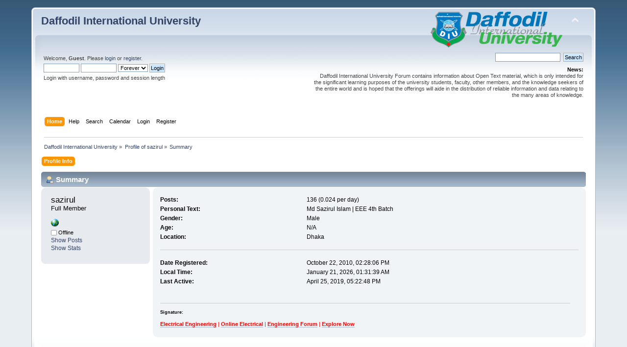

--- FILE ---
content_type: text/html; charset=UTF-8
request_url: https://forum.daffodilvarsity.edu.bd/index.php?PHPSESSID=e08143bd4277250f6608dbb2f90e859a&action=profile;u=17825
body_size: 3617
content:
<!DOCTYPE html PUBLIC "-//W3C//DTD XHTML 1.0 Transitional//EN" "http://www.w3.org/TR/xhtml1/DTD/xhtml1-transitional.dtd">
<html xmlns="http://www.w3.org/1999/xhtml">
<head>
	<link rel="stylesheet" type="text/css" href="https://forum.daffodilvarsity.edu.bd/Themes/default/css/index.css?fin20" />
	<link rel="stylesheet" type="text/css" href="https://forum.daffodilvarsity.edu.bd/Themes/default/css/webkit.css" />
	<script type="text/javascript" src="https://forum.daffodilvarsity.edu.bd/Themes/default/scripts/script.js?fin20"></script>
	<script type="text/javascript" src="https://forum.daffodilvarsity.edu.bd/Themes/default/scripts/theme.js?fin20"></script>
	<script type="text/javascript"><!-- // --><![CDATA[
		var smf_theme_url = "https://forum.daffodilvarsity.edu.bd/Themes/default";
		var smf_default_theme_url = "https://forum.daffodilvarsity.edu.bd/Themes/default";
		var smf_images_url = "https://forum.daffodilvarsity.edu.bd/Themes/default/images";
		var smf_scripturl = "https://forum.daffodilvarsity.edu.bd/index.php?PHPSESSID=e08143bd4277250f6608dbb2f90e859a&amp;";
		var smf_iso_case_folding = false;
		var smf_charset = "UTF-8";
		var ajax_notification_text = "Loading...";
		var ajax_notification_cancel_text = "Cancel";
	// ]]></script>
	<meta http-equiv="Content-Type" content="text/html; charset=UTF-8" />
	<meta name="description" content="Profile of sazirul" />
	<title>Profile of sazirul</title>
	<link rel="canonical" href="https://forum.daffodilvarsity.edu.bd/index.php?action=profile;u=17825" />
	<link rel="help" href="https://forum.daffodilvarsity.edu.bd/index.php?PHPSESSID=e08143bd4277250f6608dbb2f90e859a&amp;action=help" />
	<link rel="search" href="https://forum.daffodilvarsity.edu.bd/index.php?PHPSESSID=e08143bd4277250f6608dbb2f90e859a&amp;action=search" />
	<link rel="contents" href="https://forum.daffodilvarsity.edu.bd/index.php?PHPSESSID=e08143bd4277250f6608dbb2f90e859a&amp;" />
	<link rel="alternate" type="application/rss+xml" title="Daffodil International University - RSS" href="https://forum.daffodilvarsity.edu.bd/index.php?PHPSESSID=e08143bd4277250f6608dbb2f90e859a&amp;type=rss;action=.xml" />
	<link rel="stylesheet" type="text/css" href="https://forum.daffodilvarsity.edu.bd/Themes/default/css/BBCode-YouTube2.css" />
		<script async src="https://www.googletagmanager.com/gtag/js?id='UA-31250289-1'"></script>
		<script>
			window.dataLayer = window.dataLayer || [];
			function gtag(){dataLayer.push(arguments);}
			gtag('js', new Date());

			gtag('config',  'UA-31250289-1');
		</script>
	<script data-ad-client="ca-pub-6555454785296086" async src="https://pagead2.googlesyndication.com/pagead/js/adsbygoogle.js"></script>

</head>
<body>
<div id="wrapper" style="width: 90%">
	<div id="header"><div class="frame">
		<div id="top_section">
			<h1 class="forumtitle">
				<a href="https://forum.daffodilvarsity.edu.bd/index.php?PHPSESSID=e08143bd4277250f6608dbb2f90e859a&amp;">Daffodil International University</a>
			</h1>
			<img id="upshrink" src="https://forum.daffodilvarsity.edu.bd/Themes/default/images/upshrink.png" alt="*" title="Shrink or expand the header." style="display: none;" />
			<img id="smflogo" src="https://forum.daffodilvarsity.edu.bd/Themes/default/images/smflogo.png" alt="Simple Machines Forum" title="Simple Machines Forum" />
		</div>
		<div id="upper_section" class="middletext">
			<div class="user">
				<script type="text/javascript" src="https://forum.daffodilvarsity.edu.bd/Themes/default/scripts/sha1.js"></script>
				<form id="guest_form" action="https://forum.daffodilvarsity.edu.bd/index.php?PHPSESSID=e08143bd4277250f6608dbb2f90e859a&amp;action=login2" method="post" accept-charset="UTF-8"  onsubmit="hashLoginPassword(this, '03fc0988df8fca403b119655d6f4e920');">
					<div class="info">Welcome, <strong>Guest</strong>. Please <a href="https://forum.daffodilvarsity.edu.bd/index.php?PHPSESSID=e08143bd4277250f6608dbb2f90e859a&amp;action=login">login</a> or <a href="https://forum.daffodilvarsity.edu.bd/index.php?PHPSESSID=e08143bd4277250f6608dbb2f90e859a&amp;action=register">register</a>.</div>
					<input type="text" name="user" size="10" class="input_text" />
					<input type="password" name="passwrd" size="10" class="input_password" />
					<select name="cookielength">
						<option value="60">1 Hour</option>
						<option value="1440">1 Day</option>
						<option value="10080">1 Week</option>
						<option value="43200">1 Month</option>
						<option value="-1" selected="selected">Forever</option>
					</select>
					<input type="submit" value="Login" class="button_submit" /><br />
					<div class="info">Login with username, password and session length</div>
					<input type="hidden" name="hash_passwrd" value="" /><input type="hidden" name="ee328236ab7c" value="03fc0988df8fca403b119655d6f4e920" />
				</form>
			</div>
			<div class="news normaltext">
				<form id="search_form" action="https://forum.daffodilvarsity.edu.bd/index.php?PHPSESSID=e08143bd4277250f6608dbb2f90e859a&amp;action=search2" method="post" accept-charset="UTF-8">
					<input type="text" name="search" value="" class="input_text" />&nbsp;
					<input type="submit" name="submit" value="Search" class="button_submit" />
					<input type="hidden" name="advanced" value="0" /></form>
				<h2>News: </h2>
				<p>Daffodil International University Forum contains information about Open Text material, which is only intended for the significant learning purposes of the university students, faculty, other members, and the knowledge seekers of the entire world and is hoped that the offerings will aide in the distribution of reliable information and data relating to the many areas of knowledge.</p>
			</div>
		</div>
		<br class="clear" />
		<script type="text/javascript"><!-- // --><![CDATA[
			var oMainHeaderToggle = new smc_Toggle({
				bToggleEnabled: true,
				bCurrentlyCollapsed: false,
				aSwappableContainers: [
					'upper_section'
				],
				aSwapImages: [
					{
						sId: 'upshrink',
						srcExpanded: smf_images_url + '/upshrink.png',
						altExpanded: 'Shrink or expand the header.',
						srcCollapsed: smf_images_url + '/upshrink2.png',
						altCollapsed: 'Shrink or expand the header.'
					}
				],
				oThemeOptions: {
					bUseThemeSettings: false,
					sOptionName: 'collapse_header',
					sSessionVar: 'ee328236ab7c',
					sSessionId: '03fc0988df8fca403b119655d6f4e920'
				},
				oCookieOptions: {
					bUseCookie: true,
					sCookieName: 'upshrink'
				}
			});
		// ]]></script>
		<div id="main_menu">
			<ul class="dropmenu" id="menu_nav">
				<li id="button_home">
					<a class="active firstlevel" href="https://forum.daffodilvarsity.edu.bd/index.php?PHPSESSID=e08143bd4277250f6608dbb2f90e859a&amp;">
						<span class="last firstlevel">Home</span>
					</a>
				</li>
				<li id="button_help">
					<a class="firstlevel" href="https://forum.daffodilvarsity.edu.bd/index.php?PHPSESSID=e08143bd4277250f6608dbb2f90e859a&amp;action=help">
						<span class="firstlevel">Help</span>
					</a>
				</li>
				<li id="button_search">
					<a class="firstlevel" href="https://forum.daffodilvarsity.edu.bd/index.php?PHPSESSID=e08143bd4277250f6608dbb2f90e859a&amp;action=search">
						<span class="firstlevel">Search</span>
					</a>
				</li>
				<li id="button_calendar">
					<a class="firstlevel" href="https://forum.daffodilvarsity.edu.bd/index.php?PHPSESSID=e08143bd4277250f6608dbb2f90e859a&amp;action=calendar">
						<span class="firstlevel">Calendar</span>
					</a>
				</li>
				<li id="button_login">
					<a class="firstlevel" href="https://forum.daffodilvarsity.edu.bd/index.php?PHPSESSID=e08143bd4277250f6608dbb2f90e859a&amp;action=login">
						<span class="firstlevel">Login</span>
					</a>
				</li>
				<li id="button_register">
					<a class="firstlevel" href="https://forum.daffodilvarsity.edu.bd/index.php?PHPSESSID=e08143bd4277250f6608dbb2f90e859a&amp;action=register">
						<span class="last firstlevel">Register</span>
					</a>
				</li>
			</ul>
		</div>
		<br class="clear" />
	</div></div>
	<div id="content_section"><div class="frame">
		<div id="main_content_section">
	<div class="navigate_section">
		<ul>
			<li>
				<a href="https://forum.daffodilvarsity.edu.bd/index.php?PHPSESSID=e08143bd4277250f6608dbb2f90e859a&amp;"><span>Daffodil International University</span></a> &#187;
			</li>
			<li>
				<a href="https://forum.daffodilvarsity.edu.bd/index.php?PHPSESSID=e08143bd4277250f6608dbb2f90e859a&amp;action=profile;u=17825"><span>Profile of sazirul</span></a> &#187;
			</li>
			<li class="last">
				<a href="https://forum.daffodilvarsity.edu.bd/index.php?PHPSESSID=e08143bd4277250f6608dbb2f90e859a&amp;action=profile;u=17825;area=summary"><span>Summary</span></a>
			</li>
		</ul>
	</div>
<div id="admin_menu">
	<ul class="dropmenu" id="dropdown_menu_1">
			<li><a class="active firstlevel" href="#"><span class="firstlevel">Profile Info</span></a>
				<ul>
					<li>
						<a class="chosen" href="https://forum.daffodilvarsity.edu.bd/index.php?PHPSESSID=e08143bd4277250f6608dbb2f90e859a&amp;action=profile;area=summary;u=17825"><span>Summary</span></a>
					</li>
					<li>
						<a href="https://forum.daffodilvarsity.edu.bd/index.php?PHPSESSID=e08143bd4277250f6608dbb2f90e859a&amp;action=profile;area=statistics;u=17825"><span>Show Stats</span></a>
					</li>
					<li>
						<a href="https://forum.daffodilvarsity.edu.bd/index.php?PHPSESSID=e08143bd4277250f6608dbb2f90e859a&amp;action=profile;area=showposts;u=17825"><span>Show Posts...</span></a>
						<ul>
							<li>
								<a href="https://forum.daffodilvarsity.edu.bd/index.php?PHPSESSID=e08143bd4277250f6608dbb2f90e859a&amp;action=profile;area=showposts;sa=messages;u=17825"><span>Messages</span></a>
							</li>
							<li>
								<a href="https://forum.daffodilvarsity.edu.bd/index.php?PHPSESSID=e08143bd4277250f6608dbb2f90e859a&amp;action=profile;area=showposts;sa=topics;u=17825"><span>Topics</span></a>
							</li>
							<li>
								<a href="https://forum.daffodilvarsity.edu.bd/index.php?PHPSESSID=e08143bd4277250f6608dbb2f90e859a&amp;action=profile;area=showposts;sa=attach;u=17825"><span>Attachments</span></a>
							</li>
						</ul>
					</li>
				</ul>
			</li>
	</ul>
</div>
<div id="admin_content">
	<script type="text/javascript" src="https://forum.daffodilvarsity.edu.bd/Themes/default/scripts/profile.js"></script>
	<script type="text/javascript"><!-- // --><![CDATA[
		disableAutoComplete();
	// ]]></script>
<div id="profileview" class="flow_auto">
	<div class="cat_bar">
		<h3 class="catbg">
			<span class="ie6_header floatleft"><img src="https://forum.daffodilvarsity.edu.bd/Themes/default/images/icons/profile_sm.gif" alt="" class="icon" />Summary</span>
		</h3>
	</div>
	<div id="basicinfo">
		<div class="windowbg">
			<span class="topslice"><span></span></span>
			<div class="content flow_auto">
				<div class="username"><h4>sazirul <span class="position">Full Member</span></h4></div>
				
				<ul class="reset">
					<li><a href="https://www.sazirul.info" title="Sazirul Islam" target="_blank" rel="noopener noreferrer" class="new_win"><img src="https://forum.daffodilvarsity.edu.bd/Themes/default/images/www_sm.gif" alt="Sazirul Islam" /></a></li>
				
				
				
				
			</ul>
			<span id="userstatus"><img src="https://forum.daffodilvarsity.edu.bd/Themes/default/images/useroff.gif" alt="Offline" align="middle" /><span class="smalltext"> Offline</span>
				</span>
				<p id="infolinks">
					<a href="https://forum.daffodilvarsity.edu.bd/index.php?PHPSESSID=e08143bd4277250f6608dbb2f90e859a&amp;action=profile;area=showposts;u=17825">Show Posts</a><br />
					<a href="https://forum.daffodilvarsity.edu.bd/index.php?PHPSESSID=e08143bd4277250f6608dbb2f90e859a&amp;action=profile;area=statistics;u=17825">Show Stats</a>
				</p>
			</div>
			<span class="botslice"><span></span></span>
		</div>
	</div>
	<div id="detailedinfo">
		<div class="windowbg2">
			<span class="topslice"><span></span></span>
			<div class="content">
				<dl>
					<dt>Posts: </dt>
					<dd>136 (0.024 per day)</dd>
					<dt>Personal Text: </dt>
					<dd>Md Sazirul Islam | EEE 4th Batch</dd>
					<dt>Gender: </dt>
					<dd>Male</dd>
					<dt>Age:</dt>
					<dd>N/A</dd>
					<dt>Location:</dt>
					<dd>Dhaka</dd>
				</dl>
				<dl class="noborder">
					<dt>Date Registered: </dt>
					<dd>October 22, 2010, 02:28:06 PM</dd>
					<dt>Local Time:</dt>
					<dd>January 21, 2026, 01:31:39 AM</dd>
					<dt>Last Active: </dt>
					<dd>April 25, 2019, 05:22:48 PM</dd>
				</dl>
				<div class="signature">
					<h5>Signature:</h5>
					<span style="color: red;" class="bbc_color"><a href="https://www.anelectricalengineer.com" class="bbc_link" target="_blank" rel="noopener noreferrer"><strong>Electrical Engineering</strong></a> | <a href="https://oelectrical.com" class="bbc_link" target="_blank" rel="noopener noreferrer"><strong>Online Electrical</strong></a> | <a href="https://engrr.com" class="bbc_link" target="_blank" rel="noopener noreferrer"><strong>Engineering Forum</strong></a> | <a href="https://theexplore.org" class="bbc_link" target="_blank" rel="noopener noreferrer"><strong>Explore Now</strong></a></span>
				</div>
			</div>
			<span class="botslice"><span></span></span>
		</div>
	</div>
<div class="clear"></div>
</div>
</div>
		</div>
	</div></div>
	<div id="footer_section"><div class="frame">
		<ul class="reset">
			<li class="copyright">
			<span class="smalltext" style="display: inline; visibility: visible; font-family: Verdana, Arial, sans-serif;"><a href="https://forum.daffodilvarsity.edu.bd/index.php?PHPSESSID=e08143bd4277250f6608dbb2f90e859a&amp;action=credits" title="Simple Machines Forum" target="_blank" class="new_win">SMF 2.0.19</a> |
 <a href="https://www.simplemachines.org/about/smf/license.php" title="License" target="_blank" class="new_win">SMF &copy; 2021</a>, <a href="https://www.simplemachines.org" title="Simple Machines" target="_blank" class="new_win">Simple Machines</a><br /><a href="http://www.createaforum.com" target="_blank">Simple Audio Video Embedder</a>
			</span></li>
			<li><a id="button_xhtml" href="http://validator.w3.org/check?uri=referer" target="_blank" class="new_win" title="Valid XHTML 1.0!"><span>XHTML</span></a></li>
			<li><a id="button_rss" href="https://forum.daffodilvarsity.edu.bd/index.php?PHPSESSID=e08143bd4277250f6608dbb2f90e859a&amp;action=.xml;type=rss" class="new_win"><span>RSS</span></a></li>
			<li class="last"><a id="button_wap2" href="https://forum.daffodilvarsity.edu.bd/index.php?PHPSESSID=e08143bd4277250f6608dbb2f90e859a&amp;wap2" class="new_win"><span>WAP2</span></a></li>
		</ul>
		<p>Page created in 0.174 seconds with 15 queries.</p>
	</div></div>
</div>
</body></html>

--- FILE ---
content_type: text/html; charset=utf-8
request_url: https://www.google.com/recaptcha/api2/aframe
body_size: 270
content:
<!DOCTYPE HTML><html><head><meta http-equiv="content-type" content="text/html; charset=UTF-8"></head><body><script nonce="jljlZJxhRY-x_YkZVQfcDA">/** Anti-fraud and anti-abuse applications only. See google.com/recaptcha */ try{var clients={'sodar':'https://pagead2.googlesyndication.com/pagead/sodar?'};window.addEventListener("message",function(a){try{if(a.source===window.parent){var b=JSON.parse(a.data);var c=clients[b['id']];if(c){var d=document.createElement('img');d.src=c+b['params']+'&rc='+(localStorage.getItem("rc::a")?sessionStorage.getItem("rc::b"):"");window.document.body.appendChild(d);sessionStorage.setItem("rc::e",parseInt(sessionStorage.getItem("rc::e")||0)+1);localStorage.setItem("rc::h",'1768937502571');}}}catch(b){}});window.parent.postMessage("_grecaptcha_ready", "*");}catch(b){}</script></body></html>